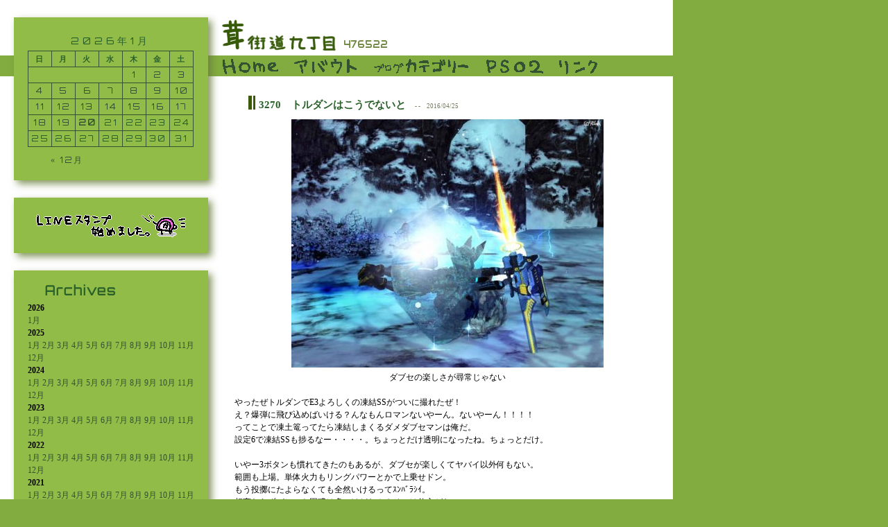

--- FILE ---
content_type: text/html; charset=UTF-8
request_url: http://www.yu-nozi.com/3270.html
body_size: 15307
content:
<!DOCTYPE html>
<html lang="ja">
<head>
<meta name="author" content="祐樹">
<meta name="description" content="ネトゲ（現在PSO2）と、たまに落書き系日課ブログ">
<meta name="keywords" content="茸街道九丁目,ゲッソリ,(ヽ'ω｀),かまぼこくん,PSO2">
<title>茸街道九丁目</title>
<link rel="shortcut icon" href="http://www.yu-nozi.com/wp-content/themes/kaido2015_kai2_2/images/favicon_pu.ico">
<link rel="alternate" type="application/rss+xml" title="RSS フィード" href="https://www.yu-nozi.com/feed">
<link rel="alternate" type="application/rss+xml" title="RSS フィード" href="https://www.yu-nozi.com/feed/atom">
<link href='http://fonts.googleapis.com/css?family=Orbitron' rel='stylesheet' type='text/css'>
<link href="https://fonts.googleapis.com/css2?family=Audiowide&display=swap" rel="stylesheet">
<meta http-equiv="Content-Style-Type" content="text/css" />
<link rel="stylesheet" type="text/css" href="http://www.yu-nozi.com/wp-content/themes/kaido2015_kai2_2/style.css">
<meta name='robots' content='max-image-preview:large' />
<link rel="alternate" type="application/rss+xml" title="茸街道九丁目 &raquo; 3270　トルダンはこうでないと のコメントのフィード" href="https://www.yu-nozi.com/3270.html/feed" />
<link rel="alternate" title="oEmbed (JSON)" type="application/json+oembed" href="https://www.yu-nozi.com/wp-json/oembed/1.0/embed?url=https%3A%2F%2Fwww.yu-nozi.com%2F3270.html" />
<link rel="alternate" title="oEmbed (XML)" type="text/xml+oembed" href="https://www.yu-nozi.com/wp-json/oembed/1.0/embed?url=https%3A%2F%2Fwww.yu-nozi.com%2F3270.html&#038;format=xml" />
<style id='wp-img-auto-sizes-contain-inline-css' type='text/css'>
img:is([sizes=auto i],[sizes^="auto," i]){contain-intrinsic-size:3000px 1500px}
/*# sourceURL=wp-img-auto-sizes-contain-inline-css */
</style>
<style id='wp-emoji-styles-inline-css' type='text/css'>

	img.wp-smiley, img.emoji {
		display: inline !important;
		border: none !important;
		box-shadow: none !important;
		height: 1em !important;
		width: 1em !important;
		margin: 0 0.07em !important;
		vertical-align: -0.1em !important;
		background: none !important;
		padding: 0 !important;
	}
/*# sourceURL=wp-emoji-styles-inline-css */
</style>
<style id='wp-block-library-inline-css' type='text/css'>
:root{--wp-block-synced-color:#7a00df;--wp-block-synced-color--rgb:122,0,223;--wp-bound-block-color:var(--wp-block-synced-color);--wp-editor-canvas-background:#ddd;--wp-admin-theme-color:#007cba;--wp-admin-theme-color--rgb:0,124,186;--wp-admin-theme-color-darker-10:#006ba1;--wp-admin-theme-color-darker-10--rgb:0,107,160.5;--wp-admin-theme-color-darker-20:#005a87;--wp-admin-theme-color-darker-20--rgb:0,90,135;--wp-admin-border-width-focus:2px}@media (min-resolution:192dpi){:root{--wp-admin-border-width-focus:1.5px}}.wp-element-button{cursor:pointer}:root .has-very-light-gray-background-color{background-color:#eee}:root .has-very-dark-gray-background-color{background-color:#313131}:root .has-very-light-gray-color{color:#eee}:root .has-very-dark-gray-color{color:#313131}:root .has-vivid-green-cyan-to-vivid-cyan-blue-gradient-background{background:linear-gradient(135deg,#00d084,#0693e3)}:root .has-purple-crush-gradient-background{background:linear-gradient(135deg,#34e2e4,#4721fb 50%,#ab1dfe)}:root .has-hazy-dawn-gradient-background{background:linear-gradient(135deg,#faaca8,#dad0ec)}:root .has-subdued-olive-gradient-background{background:linear-gradient(135deg,#fafae1,#67a671)}:root .has-atomic-cream-gradient-background{background:linear-gradient(135deg,#fdd79a,#004a59)}:root .has-nightshade-gradient-background{background:linear-gradient(135deg,#330968,#31cdcf)}:root .has-midnight-gradient-background{background:linear-gradient(135deg,#020381,#2874fc)}:root{--wp--preset--font-size--normal:16px;--wp--preset--font-size--huge:42px}.has-regular-font-size{font-size:1em}.has-larger-font-size{font-size:2.625em}.has-normal-font-size{font-size:var(--wp--preset--font-size--normal)}.has-huge-font-size{font-size:var(--wp--preset--font-size--huge)}.has-text-align-center{text-align:center}.has-text-align-left{text-align:left}.has-text-align-right{text-align:right}.has-fit-text{white-space:nowrap!important}#end-resizable-editor-section{display:none}.aligncenter{clear:both}.items-justified-left{justify-content:flex-start}.items-justified-center{justify-content:center}.items-justified-right{justify-content:flex-end}.items-justified-space-between{justify-content:space-between}.screen-reader-text{border:0;clip-path:inset(50%);height:1px;margin:-1px;overflow:hidden;padding:0;position:absolute;width:1px;word-wrap:normal!important}.screen-reader-text:focus{background-color:#ddd;clip-path:none;color:#444;display:block;font-size:1em;height:auto;left:5px;line-height:normal;padding:15px 23px 14px;text-decoration:none;top:5px;width:auto;z-index:100000}html :where(.has-border-color){border-style:solid}html :where([style*=border-top-color]){border-top-style:solid}html :where([style*=border-right-color]){border-right-style:solid}html :where([style*=border-bottom-color]){border-bottom-style:solid}html :where([style*=border-left-color]){border-left-style:solid}html :where([style*=border-width]){border-style:solid}html :where([style*=border-top-width]){border-top-style:solid}html :where([style*=border-right-width]){border-right-style:solid}html :where([style*=border-bottom-width]){border-bottom-style:solid}html :where([style*=border-left-width]){border-left-style:solid}html :where(img[class*=wp-image-]){height:auto;max-width:100%}:where(figure){margin:0 0 1em}html :where(.is-position-sticky){--wp-admin--admin-bar--position-offset:var(--wp-admin--admin-bar--height,0px)}@media screen and (max-width:600px){html :where(.is-position-sticky){--wp-admin--admin-bar--position-offset:0px}}

/*# sourceURL=wp-block-library-inline-css */
</style><style id='global-styles-inline-css' type='text/css'>
:root{--wp--preset--aspect-ratio--square: 1;--wp--preset--aspect-ratio--4-3: 4/3;--wp--preset--aspect-ratio--3-4: 3/4;--wp--preset--aspect-ratio--3-2: 3/2;--wp--preset--aspect-ratio--2-3: 2/3;--wp--preset--aspect-ratio--16-9: 16/9;--wp--preset--aspect-ratio--9-16: 9/16;--wp--preset--color--black: #000000;--wp--preset--color--cyan-bluish-gray: #abb8c3;--wp--preset--color--white: #ffffff;--wp--preset--color--pale-pink: #f78da7;--wp--preset--color--vivid-red: #cf2e2e;--wp--preset--color--luminous-vivid-orange: #ff6900;--wp--preset--color--luminous-vivid-amber: #fcb900;--wp--preset--color--light-green-cyan: #7bdcb5;--wp--preset--color--vivid-green-cyan: #00d084;--wp--preset--color--pale-cyan-blue: #8ed1fc;--wp--preset--color--vivid-cyan-blue: #0693e3;--wp--preset--color--vivid-purple: #9b51e0;--wp--preset--gradient--vivid-cyan-blue-to-vivid-purple: linear-gradient(135deg,rgb(6,147,227) 0%,rgb(155,81,224) 100%);--wp--preset--gradient--light-green-cyan-to-vivid-green-cyan: linear-gradient(135deg,rgb(122,220,180) 0%,rgb(0,208,130) 100%);--wp--preset--gradient--luminous-vivid-amber-to-luminous-vivid-orange: linear-gradient(135deg,rgb(252,185,0) 0%,rgb(255,105,0) 100%);--wp--preset--gradient--luminous-vivid-orange-to-vivid-red: linear-gradient(135deg,rgb(255,105,0) 0%,rgb(207,46,46) 100%);--wp--preset--gradient--very-light-gray-to-cyan-bluish-gray: linear-gradient(135deg,rgb(238,238,238) 0%,rgb(169,184,195) 100%);--wp--preset--gradient--cool-to-warm-spectrum: linear-gradient(135deg,rgb(74,234,220) 0%,rgb(151,120,209) 20%,rgb(207,42,186) 40%,rgb(238,44,130) 60%,rgb(251,105,98) 80%,rgb(254,248,76) 100%);--wp--preset--gradient--blush-light-purple: linear-gradient(135deg,rgb(255,206,236) 0%,rgb(152,150,240) 100%);--wp--preset--gradient--blush-bordeaux: linear-gradient(135deg,rgb(254,205,165) 0%,rgb(254,45,45) 50%,rgb(107,0,62) 100%);--wp--preset--gradient--luminous-dusk: linear-gradient(135deg,rgb(255,203,112) 0%,rgb(199,81,192) 50%,rgb(65,88,208) 100%);--wp--preset--gradient--pale-ocean: linear-gradient(135deg,rgb(255,245,203) 0%,rgb(182,227,212) 50%,rgb(51,167,181) 100%);--wp--preset--gradient--electric-grass: linear-gradient(135deg,rgb(202,248,128) 0%,rgb(113,206,126) 100%);--wp--preset--gradient--midnight: linear-gradient(135deg,rgb(2,3,129) 0%,rgb(40,116,252) 100%);--wp--preset--font-size--small: 13px;--wp--preset--font-size--medium: 20px;--wp--preset--font-size--large: 36px;--wp--preset--font-size--x-large: 42px;--wp--preset--spacing--20: 0.44rem;--wp--preset--spacing--30: 0.67rem;--wp--preset--spacing--40: 1rem;--wp--preset--spacing--50: 1.5rem;--wp--preset--spacing--60: 2.25rem;--wp--preset--spacing--70: 3.38rem;--wp--preset--spacing--80: 5.06rem;--wp--preset--shadow--natural: 6px 6px 9px rgba(0, 0, 0, 0.2);--wp--preset--shadow--deep: 12px 12px 50px rgba(0, 0, 0, 0.4);--wp--preset--shadow--sharp: 6px 6px 0px rgba(0, 0, 0, 0.2);--wp--preset--shadow--outlined: 6px 6px 0px -3px rgb(255, 255, 255), 6px 6px rgb(0, 0, 0);--wp--preset--shadow--crisp: 6px 6px 0px rgb(0, 0, 0);}:where(.is-layout-flex){gap: 0.5em;}:where(.is-layout-grid){gap: 0.5em;}body .is-layout-flex{display: flex;}.is-layout-flex{flex-wrap: wrap;align-items: center;}.is-layout-flex > :is(*, div){margin: 0;}body .is-layout-grid{display: grid;}.is-layout-grid > :is(*, div){margin: 0;}:where(.wp-block-columns.is-layout-flex){gap: 2em;}:where(.wp-block-columns.is-layout-grid){gap: 2em;}:where(.wp-block-post-template.is-layout-flex){gap: 1.25em;}:where(.wp-block-post-template.is-layout-grid){gap: 1.25em;}.has-black-color{color: var(--wp--preset--color--black) !important;}.has-cyan-bluish-gray-color{color: var(--wp--preset--color--cyan-bluish-gray) !important;}.has-white-color{color: var(--wp--preset--color--white) !important;}.has-pale-pink-color{color: var(--wp--preset--color--pale-pink) !important;}.has-vivid-red-color{color: var(--wp--preset--color--vivid-red) !important;}.has-luminous-vivid-orange-color{color: var(--wp--preset--color--luminous-vivid-orange) !important;}.has-luminous-vivid-amber-color{color: var(--wp--preset--color--luminous-vivid-amber) !important;}.has-light-green-cyan-color{color: var(--wp--preset--color--light-green-cyan) !important;}.has-vivid-green-cyan-color{color: var(--wp--preset--color--vivid-green-cyan) !important;}.has-pale-cyan-blue-color{color: var(--wp--preset--color--pale-cyan-blue) !important;}.has-vivid-cyan-blue-color{color: var(--wp--preset--color--vivid-cyan-blue) !important;}.has-vivid-purple-color{color: var(--wp--preset--color--vivid-purple) !important;}.has-black-background-color{background-color: var(--wp--preset--color--black) !important;}.has-cyan-bluish-gray-background-color{background-color: var(--wp--preset--color--cyan-bluish-gray) !important;}.has-white-background-color{background-color: var(--wp--preset--color--white) !important;}.has-pale-pink-background-color{background-color: var(--wp--preset--color--pale-pink) !important;}.has-vivid-red-background-color{background-color: var(--wp--preset--color--vivid-red) !important;}.has-luminous-vivid-orange-background-color{background-color: var(--wp--preset--color--luminous-vivid-orange) !important;}.has-luminous-vivid-amber-background-color{background-color: var(--wp--preset--color--luminous-vivid-amber) !important;}.has-light-green-cyan-background-color{background-color: var(--wp--preset--color--light-green-cyan) !important;}.has-vivid-green-cyan-background-color{background-color: var(--wp--preset--color--vivid-green-cyan) !important;}.has-pale-cyan-blue-background-color{background-color: var(--wp--preset--color--pale-cyan-blue) !important;}.has-vivid-cyan-blue-background-color{background-color: var(--wp--preset--color--vivid-cyan-blue) !important;}.has-vivid-purple-background-color{background-color: var(--wp--preset--color--vivid-purple) !important;}.has-black-border-color{border-color: var(--wp--preset--color--black) !important;}.has-cyan-bluish-gray-border-color{border-color: var(--wp--preset--color--cyan-bluish-gray) !important;}.has-white-border-color{border-color: var(--wp--preset--color--white) !important;}.has-pale-pink-border-color{border-color: var(--wp--preset--color--pale-pink) !important;}.has-vivid-red-border-color{border-color: var(--wp--preset--color--vivid-red) !important;}.has-luminous-vivid-orange-border-color{border-color: var(--wp--preset--color--luminous-vivid-orange) !important;}.has-luminous-vivid-amber-border-color{border-color: var(--wp--preset--color--luminous-vivid-amber) !important;}.has-light-green-cyan-border-color{border-color: var(--wp--preset--color--light-green-cyan) !important;}.has-vivid-green-cyan-border-color{border-color: var(--wp--preset--color--vivid-green-cyan) !important;}.has-pale-cyan-blue-border-color{border-color: var(--wp--preset--color--pale-cyan-blue) !important;}.has-vivid-cyan-blue-border-color{border-color: var(--wp--preset--color--vivid-cyan-blue) !important;}.has-vivid-purple-border-color{border-color: var(--wp--preset--color--vivid-purple) !important;}.has-vivid-cyan-blue-to-vivid-purple-gradient-background{background: var(--wp--preset--gradient--vivid-cyan-blue-to-vivid-purple) !important;}.has-light-green-cyan-to-vivid-green-cyan-gradient-background{background: var(--wp--preset--gradient--light-green-cyan-to-vivid-green-cyan) !important;}.has-luminous-vivid-amber-to-luminous-vivid-orange-gradient-background{background: var(--wp--preset--gradient--luminous-vivid-amber-to-luminous-vivid-orange) !important;}.has-luminous-vivid-orange-to-vivid-red-gradient-background{background: var(--wp--preset--gradient--luminous-vivid-orange-to-vivid-red) !important;}.has-very-light-gray-to-cyan-bluish-gray-gradient-background{background: var(--wp--preset--gradient--very-light-gray-to-cyan-bluish-gray) !important;}.has-cool-to-warm-spectrum-gradient-background{background: var(--wp--preset--gradient--cool-to-warm-spectrum) !important;}.has-blush-light-purple-gradient-background{background: var(--wp--preset--gradient--blush-light-purple) !important;}.has-blush-bordeaux-gradient-background{background: var(--wp--preset--gradient--blush-bordeaux) !important;}.has-luminous-dusk-gradient-background{background: var(--wp--preset--gradient--luminous-dusk) !important;}.has-pale-ocean-gradient-background{background: var(--wp--preset--gradient--pale-ocean) !important;}.has-electric-grass-gradient-background{background: var(--wp--preset--gradient--electric-grass) !important;}.has-midnight-gradient-background{background: var(--wp--preset--gradient--midnight) !important;}.has-small-font-size{font-size: var(--wp--preset--font-size--small) !important;}.has-medium-font-size{font-size: var(--wp--preset--font-size--medium) !important;}.has-large-font-size{font-size: var(--wp--preset--font-size--large) !important;}.has-x-large-font-size{font-size: var(--wp--preset--font-size--x-large) !important;}
/*# sourceURL=global-styles-inline-css */
</style>

<style id='classic-theme-styles-inline-css' type='text/css'>
/*! This file is auto-generated */
.wp-block-button__link{color:#fff;background-color:#32373c;border-radius:9999px;box-shadow:none;text-decoration:none;padding:calc(.667em + 2px) calc(1.333em + 2px);font-size:1.125em}.wp-block-file__button{background:#32373c;color:#fff;text-decoration:none}
/*# sourceURL=/wp-includes/css/classic-themes.min.css */
</style>
<link rel='stylesheet' id='fancybox-css' href='http://www.yu-nozi.com/wp-content/plugins/easy-fancybox/fancybox/2.2.0/jquery.fancybox.min.css?ver=6.9' type='text/css' media='screen' />
<script type="text/javascript" src="http://www.yu-nozi.com/wp-includes/js/jquery/jquery.min.js?ver=3.7.1" id="jquery-core-js"></script>
<script type="text/javascript" src="http://www.yu-nozi.com/wp-includes/js/jquery/jquery-migrate.min.js?ver=3.4.1" id="jquery-migrate-js"></script>
<link rel="https://api.w.org/" href="https://www.yu-nozi.com/wp-json/" /><link rel="alternate" title="JSON" type="application/json" href="https://www.yu-nozi.com/wp-json/wp/v2/posts/16629" /><link rel="EditURI" type="application/rsd+xml" title="RSD" href="https://www.yu-nozi.com/xmlrpc.php?rsd" />
<meta name="generator" content="WordPress 6.9" />
<link rel="canonical" href="https://www.yu-nozi.com/3270.html" />
<link rel='shortlink' href='https://www.yu-nozi.com/?p=16629' />

<link rel="stylesheet" href="http://www.yu-nozi.com/wp-content/plugins/count-per-day/counter.css" type="text/css" />
<meta property="og:title" content="3270　トルダンはこうでないと" />
<meta property="og:description" content="ダブセの楽しさが尋常じゃない やったぜトルダンでE3よろしくの凍結SSがついに撮れたぜ！ え？爆弾に飛び込めばいける？んなもんロマンないやーん。ないやーん！！！！ ってことで凍土篭ってたら凍結しまくる" />
<meta property="og:type" content="article" />
<meta property="og:url" content="https://www.yu-nozi.com/3270.html" />
<meta property="og:image" content="http://www.yu-nozi.com/og.jpg" />
<meta property="og:site_name" content="茸街道九丁目" />
<meta name="twitter:card" content="summary_large_image" />
<meta name="twitter:site" content="@miJinko20" />
<meta property="og:locale" content="ja_JP" />
<style id="fancybox-inline-css" type="text/css"></style></head>
<body>
<!-- ヘッダー開始 -->
<div id="container">
<div id="sitetop">
<!-- カレンダー -->
<div id="calendar">
<div id="c_center">
<table id="wp-calendar" class="wp-calendar-table">
	<caption>2026年1月</caption>
	<thead>
	<tr>
		<th scope="col" aria-label="日曜日">日</th>
		<th scope="col" aria-label="月曜日">月</th>
		<th scope="col" aria-label="火曜日">火</th>
		<th scope="col" aria-label="水曜日">水</th>
		<th scope="col" aria-label="木曜日">木</th>
		<th scope="col" aria-label="金曜日">金</th>
		<th scope="col" aria-label="土曜日">土</th>
	</tr>
	</thead>
	<tbody>
	<tr>
		<td colspan="4" class="pad">&nbsp;</td><td><a href="https://www.yu-nozi.com/2026/01/01" aria-label="2026年1月1日 に投稿を公開">1</a></td><td><a href="https://www.yu-nozi.com/2026/01/02" aria-label="2026年1月2日 に投稿を公開">2</a></td><td><a href="https://www.yu-nozi.com/2026/01/03" aria-label="2026年1月3日 に投稿を公開">3</a></td>
	</tr>
	<tr>
		<td><a href="https://www.yu-nozi.com/2026/01/04" aria-label="2026年1月4日 に投稿を公開">4</a></td><td><a href="https://www.yu-nozi.com/2026/01/05" aria-label="2026年1月5日 に投稿を公開">5</a></td><td><a href="https://www.yu-nozi.com/2026/01/06" aria-label="2026年1月6日 に投稿を公開">6</a></td><td><a href="https://www.yu-nozi.com/2026/01/07" aria-label="2026年1月7日 に投稿を公開">7</a></td><td><a href="https://www.yu-nozi.com/2026/01/08" aria-label="2026年1月8日 に投稿を公開">8</a></td><td><a href="https://www.yu-nozi.com/2026/01/09" aria-label="2026年1月9日 に投稿を公開">9</a></td><td><a href="https://www.yu-nozi.com/2026/01/10" aria-label="2026年1月10日 に投稿を公開">10</a></td>
	</tr>
	<tr>
		<td><a href="https://www.yu-nozi.com/2026/01/11" aria-label="2026年1月11日 に投稿を公開">11</a></td><td><a href="https://www.yu-nozi.com/2026/01/12" aria-label="2026年1月12日 に投稿を公開">12</a></td><td><a href="https://www.yu-nozi.com/2026/01/13" aria-label="2026年1月13日 に投稿を公開">13</a></td><td><a href="https://www.yu-nozi.com/2026/01/14" aria-label="2026年1月14日 に投稿を公開">14</a></td><td><a href="https://www.yu-nozi.com/2026/01/15" aria-label="2026年1月15日 に投稿を公開">15</a></td><td><a href="https://www.yu-nozi.com/2026/01/16" aria-label="2026年1月16日 に投稿を公開">16</a></td><td><a href="https://www.yu-nozi.com/2026/01/17" aria-label="2026年1月17日 に投稿を公開">17</a></td>
	</tr>
	<tr>
		<td><a href="https://www.yu-nozi.com/2026/01/18" aria-label="2026年1月18日 に投稿を公開">18</a></td><td><a href="https://www.yu-nozi.com/2026/01/19" aria-label="2026年1月19日 に投稿を公開">19</a></td><td id="today"><a href="https://www.yu-nozi.com/2026/01/20" aria-label="2026年1月20日 に投稿を公開">20</a></td><td>21</td><td>22</td><td>23</td><td>24</td>
	</tr>
	<tr>
		<td>25</td><td>26</td><td>27</td><td>28</td><td>29</td><td>30</td><td>31</td>
	</tr>
	</tbody>
	</table><nav aria-label="前と次の月" class="wp-calendar-nav">
		<span class="wp-calendar-nav-prev"><a href="https://www.yu-nozi.com/2025/12">&laquo; 12月</a></span>
		<span class="pad">&nbsp;</span>
		<span class="wp-calendar-nav-next">&nbsp;</span>
	</nav></div>
</div>
<!-- カレンダー終わり -->
<div id="header">
<div id="title">
<div id="logo"><a href="https://www.yu-nozi.com"><img src="http://www.yu-nozi.com/wp-content/themes/kaido2015_kai2_2/images/logo.png" alt="字：祐樹" title="字：祐樹"></a></div>
<!-- カウンター -->
<div id="counter">
<span class="counttxt" title="Today : 69&#10;Yesterday : 61">476522</span>
</div>
<!-- カウンター終わり -->
</div>
</div>
<div id="navi">
<div id="up"><img src="http://www.yu-nozi.com/wp-content/themes/kaido2015_kai2_2/images/up.gif"></div>
<div id="down"><img src="http://www.yu-nozi.com/wp-content/themes/kaido2015_kai2_2/images/down.gif"></div>
<div id="dropdown">
<ul id="menu">
<li><a href="https://www.yu-nozi.com"><img src="http://www.yu-nozi.com/wp-content/themes/kaido2015_kai2_2/images/home.gif"></a></li>
<li><a href="https://www.yu-nozi.com/about"><img src="http://www.yu-nozi.com/wp-content/themes/kaido2015_kai2_2/images/about.gif"></a></li>
<li><a href="#"><img src="http://www.yu-nozi.com/wp-content/themes/kaido2015_kai2_2/images/blogcategory.gif"></a>
<ul>
	<li class="cat-item cat-item-2"><a href="https://www.yu-nozi.com/category/%e3%81%94%e3%81%a1%e3%82%83%e3%81%be%e3%81%9c">ごちゃまぜ</a>
</li>
	<li class="cat-item cat-item-3"><a href="https://www.yu-nozi.com/category/pso2">PSO2</a>
</li>
	<li class="cat-item cat-item-4"><a href="https://www.yu-nozi.com/category/%e3%82%b2%e3%83%bc%e3%83%a0">ゲーム</a>
</li>
	<li class="cat-item cat-item-5"><a href="https://www.yu-nozi.com/category/%e8%90%bd%e6%9b%b8%e3%81%8d">落書き</a>
</li>
</ul>
</li>
<li><a href="https://www.yu-nozi.com/pso2"><img src="http://www.yu-nozi.com/wp-content/themes/kaido2015_kai2_2/images/pso2.gif"></a>
<ul> 
<li><a href="#">まいきゃらくたーず</a></li>
<li><a href="https://www.yu-nozi.com/symbolart">シンボルアート</a></li>
<li><a href="#">どうでもいいメモ</a></li>
<li><a href="#">キャスト男性作ろうぜ！</a></li>
</ul>
</li>
<li><a href="https://www.yu-nozi.com/link"><img src="http://www.yu-nozi.com/wp-content/themes/kaido2015_kai2_2/images/link.gif"></a></li>
</ul>
</div>
</div>
<!-- ヘッダー終わり -->
<!-- サイドバー -->
<div id="main">
<div id="sidebar_wrapper">
<div id="sidebar"><a href="https://store.line.me/stickershop/author/43272/ja"><img src="http://www.yu-nozi.com/wp-content/themes/kaido2015_kai2_2/images/linestamp.png" alt="冷やし中華始めましたのノリ" title="冷やし中華始めましたのノリ"></a></div>

<div id="sidebar_widget">
<li><h3>Archives</h3><ul><li><strong>2026 </strong><br />
<a href='https://www.yu-nozi.com/2026/01' title='1月 2026'>1月</a>
</li>

<li><strong>2025 </strong><br />
<a href='https://www.yu-nozi.com/2025/01' title='1月 2025'>1月</a>
<a href='https://www.yu-nozi.com/2025/02' title='2月 2025'>2月</a>
<a href='https://www.yu-nozi.com/2025/03' title='3月 2025'>3月</a>
<a href='https://www.yu-nozi.com/2025/04' title='4月 2025'>4月</a>
<a href='https://www.yu-nozi.com/2025/05' title='5月 2025'>5月</a>
<a href='https://www.yu-nozi.com/2025/06' title='6月 2025'>6月</a>
<a href='https://www.yu-nozi.com/2025/07' title='7月 2025'>7月</a>
<a href='https://www.yu-nozi.com/2025/08' title='8月 2025'>8月</a>
<a href='https://www.yu-nozi.com/2025/09' title='9月 2025'>9月</a>
<a href='https://www.yu-nozi.com/2025/10' title='10月 2025'>10月</a>
<a href='https://www.yu-nozi.com/2025/11' title='11月 2025'>11月</a>
<a href='https://www.yu-nozi.com/2025/12' title='12月 2025'>12月</a>
</li>

<li><strong>2024 </strong><br />
<a href='https://www.yu-nozi.com/2024/01' title='1月 2024'>1月</a>
<a href='https://www.yu-nozi.com/2024/02' title='2月 2024'>2月</a>
<a href='https://www.yu-nozi.com/2024/03' title='3月 2024'>3月</a>
<a href='https://www.yu-nozi.com/2024/04' title='4月 2024'>4月</a>
<a href='https://www.yu-nozi.com/2024/05' title='5月 2024'>5月</a>
<a href='https://www.yu-nozi.com/2024/06' title='6月 2024'>6月</a>
<a href='https://www.yu-nozi.com/2024/07' title='7月 2024'>7月</a>
<a href='https://www.yu-nozi.com/2024/08' title='8月 2024'>8月</a>
<a href='https://www.yu-nozi.com/2024/09' title='9月 2024'>9月</a>
<a href='https://www.yu-nozi.com/2024/10' title='10月 2024'>10月</a>
<a href='https://www.yu-nozi.com/2024/11' title='11月 2024'>11月</a>
<a href='https://www.yu-nozi.com/2024/12' title='12月 2024'>12月</a>
</li>

<li><strong>2023 </strong><br />
<a href='https://www.yu-nozi.com/2023/01' title='1月 2023'>1月</a>
<a href='https://www.yu-nozi.com/2023/02' title='2月 2023'>2月</a>
<a href='https://www.yu-nozi.com/2023/03' title='3月 2023'>3月</a>
<a href='https://www.yu-nozi.com/2023/04' title='4月 2023'>4月</a>
<a href='https://www.yu-nozi.com/2023/05' title='5月 2023'>5月</a>
<a href='https://www.yu-nozi.com/2023/06' title='6月 2023'>6月</a>
<a href='https://www.yu-nozi.com/2023/07' title='7月 2023'>7月</a>
<a href='https://www.yu-nozi.com/2023/08' title='8月 2023'>8月</a>
<a href='https://www.yu-nozi.com/2023/09' title='9月 2023'>9月</a>
<a href='https://www.yu-nozi.com/2023/10' title='10月 2023'>10月</a>
<a href='https://www.yu-nozi.com/2023/11' title='11月 2023'>11月</a>
<a href='https://www.yu-nozi.com/2023/12' title='12月 2023'>12月</a>
</li>

<li><strong>2022 </strong><br />
<a href='https://www.yu-nozi.com/2022/01' title='1月 2022'>1月</a>
<a href='https://www.yu-nozi.com/2022/02' title='2月 2022'>2月</a>
<a href='https://www.yu-nozi.com/2022/03' title='3月 2022'>3月</a>
<a href='https://www.yu-nozi.com/2022/04' title='4月 2022'>4月</a>
<a href='https://www.yu-nozi.com/2022/05' title='5月 2022'>5月</a>
<a href='https://www.yu-nozi.com/2022/06' title='6月 2022'>6月</a>
<a href='https://www.yu-nozi.com/2022/07' title='7月 2022'>7月</a>
<a href='https://www.yu-nozi.com/2022/08' title='8月 2022'>8月</a>
<a href='https://www.yu-nozi.com/2022/09' title='9月 2022'>9月</a>
<a href='https://www.yu-nozi.com/2022/10' title='10月 2022'>10月</a>
<a href='https://www.yu-nozi.com/2022/11' title='11月 2022'>11月</a>
<a href='https://www.yu-nozi.com/2022/12' title='12月 2022'>12月</a>
</li>

<li><strong>2021 </strong><br />
<a href='https://www.yu-nozi.com/2021/01' title='1月 2021'>1月</a>
<a href='https://www.yu-nozi.com/2021/02' title='2月 2021'>2月</a>
<a href='https://www.yu-nozi.com/2021/03' title='3月 2021'>3月</a>
<a href='https://www.yu-nozi.com/2021/04' title='4月 2021'>4月</a>
<a href='https://www.yu-nozi.com/2021/05' title='5月 2021'>5月</a>
<a href='https://www.yu-nozi.com/2021/06' title='6月 2021'>6月</a>
<a href='https://www.yu-nozi.com/2021/07' title='7月 2021'>7月</a>
<a href='https://www.yu-nozi.com/2021/08' title='8月 2021'>8月</a>
<a href='https://www.yu-nozi.com/2021/09' title='9月 2021'>9月</a>
<a href='https://www.yu-nozi.com/2021/10' title='10月 2021'>10月</a>
<a href='https://www.yu-nozi.com/2021/11' title='11月 2021'>11月</a>
<a href='https://www.yu-nozi.com/2021/12' title='12月 2021'>12月</a>
</li>

<li><strong>2020 </strong><br />
<a href='https://www.yu-nozi.com/2020/01' title='1月 2020'>1月</a>
<a href='https://www.yu-nozi.com/2020/02' title='2月 2020'>2月</a>
<a href='https://www.yu-nozi.com/2020/03' title='3月 2020'>3月</a>
<a href='https://www.yu-nozi.com/2020/04' title='4月 2020'>4月</a>
<a href='https://www.yu-nozi.com/2020/05' title='5月 2020'>5月</a>
<a href='https://www.yu-nozi.com/2020/06' title='6月 2020'>6月</a>
<a href='https://www.yu-nozi.com/2020/07' title='7月 2020'>7月</a>
<a href='https://www.yu-nozi.com/2020/08' title='8月 2020'>8月</a>
<a href='https://www.yu-nozi.com/2020/09' title='9月 2020'>9月</a>
<a href='https://www.yu-nozi.com/2020/10' title='10月 2020'>10月</a>
<a href='https://www.yu-nozi.com/2020/11' title='11月 2020'>11月</a>
<a href='https://www.yu-nozi.com/2020/12' title='12月 2020'>12月</a>
</li>

<li><strong>2019 </strong><br />
<a href='https://www.yu-nozi.com/2019/01' title='1月 2019'>1月</a>
<a href='https://www.yu-nozi.com/2019/02' title='2月 2019'>2月</a>
<a href='https://www.yu-nozi.com/2019/03' title='3月 2019'>3月</a>
<a href='https://www.yu-nozi.com/2019/04' title='4月 2019'>4月</a>
<a href='https://www.yu-nozi.com/2019/05' title='5月 2019'>5月</a>
<a href='https://www.yu-nozi.com/2019/06' title='6月 2019'>6月</a>
<a href='https://www.yu-nozi.com/2019/07' title='7月 2019'>7月</a>
<a href='https://www.yu-nozi.com/2019/08' title='8月 2019'>8月</a>
<a href='https://www.yu-nozi.com/2019/09' title='9月 2019'>9月</a>
<a href='https://www.yu-nozi.com/2019/10' title='10月 2019'>10月</a>
<a href='https://www.yu-nozi.com/2019/11' title='11月 2019'>11月</a>
<a href='https://www.yu-nozi.com/2019/12' title='12月 2019'>12月</a>
</li>

<li><strong>2018 </strong><br />
<a href='https://www.yu-nozi.com/2018/01' title='1月 2018'>1月</a>
<a href='https://www.yu-nozi.com/2018/02' title='2月 2018'>2月</a>
<a href='https://www.yu-nozi.com/2018/03' title='3月 2018'>3月</a>
<a href='https://www.yu-nozi.com/2018/04' title='4月 2018'>4月</a>
<a href='https://www.yu-nozi.com/2018/05' title='5月 2018'>5月</a>
<a href='https://www.yu-nozi.com/2018/06' title='6月 2018'>6月</a>
<a href='https://www.yu-nozi.com/2018/07' title='7月 2018'>7月</a>
<a href='https://www.yu-nozi.com/2018/08' title='8月 2018'>8月</a>
<a href='https://www.yu-nozi.com/2018/09' title='9月 2018'>9月</a>
<a href='https://www.yu-nozi.com/2018/10' title='10月 2018'>10月</a>
<a href='https://www.yu-nozi.com/2018/11' title='11月 2018'>11月</a>
<a href='https://www.yu-nozi.com/2018/12' title='12月 2018'>12月</a>
</li>

<li><strong>2017 </strong><br />
<a href='https://www.yu-nozi.com/2017/01' title='1月 2017'>1月</a>
<a href='https://www.yu-nozi.com/2017/02' title='2月 2017'>2月</a>
<a href='https://www.yu-nozi.com/2017/03' title='3月 2017'>3月</a>
<a href='https://www.yu-nozi.com/2017/04' title='4月 2017'>4月</a>
<a href='https://www.yu-nozi.com/2017/05' title='5月 2017'>5月</a>
<a href='https://www.yu-nozi.com/2017/06' title='6月 2017'>6月</a>
<a href='https://www.yu-nozi.com/2017/07' title='7月 2017'>7月</a>
<a href='https://www.yu-nozi.com/2017/08' title='8月 2017'>8月</a>
<a href='https://www.yu-nozi.com/2017/09' title='9月 2017'>9月</a>
<a href='https://www.yu-nozi.com/2017/10' title='10月 2017'>10月</a>
<a href='https://www.yu-nozi.com/2017/11' title='11月 2017'>11月</a>
<a href='https://www.yu-nozi.com/2017/12' title='12月 2017'>12月</a>
</li>

<li><strong>2016 </strong><br />
<a href='https://www.yu-nozi.com/2016/01' title='1月 2016'>1月</a>
<a href='https://www.yu-nozi.com/2016/02' title='2月 2016'>2月</a>
<a href='https://www.yu-nozi.com/2016/03' title='3月 2016'>3月</a>
<a href='https://www.yu-nozi.com/2016/04' title='4月 2016'>4月</a>
<a href='https://www.yu-nozi.com/2016/05' title='5月 2016'>5月</a>
<a href='https://www.yu-nozi.com/2016/06' title='6月 2016'>6月</a>
<a href='https://www.yu-nozi.com/2016/07' title='7月 2016'>7月</a>
<a href='https://www.yu-nozi.com/2016/08' title='8月 2016'>8月</a>
<a href='https://www.yu-nozi.com/2016/09' title='9月 2016'>9月</a>
<a href='https://www.yu-nozi.com/2016/10' title='10月 2016'>10月</a>
<a href='https://www.yu-nozi.com/2016/11' title='11月 2016'>11月</a>
<a href='https://www.yu-nozi.com/2016/12' title='12月 2016'>12月</a>
</li>

<li><strong>2015 </strong><br />
<a href='https://www.yu-nozi.com/2015/01' title='1月 2015'>1月</a>
<a href='https://www.yu-nozi.com/2015/02' title='2月 2015'>2月</a>
<a href='https://www.yu-nozi.com/2015/03' title='3月 2015'>3月</a>
<a href='https://www.yu-nozi.com/2015/04' title='4月 2015'>4月</a>
<a href='https://www.yu-nozi.com/2015/05' title='5月 2015'>5月</a>
<a href='https://www.yu-nozi.com/2015/06' title='6月 2015'>6月</a>
<a href='https://www.yu-nozi.com/2015/07' title='7月 2015'>7月</a>
<a href='https://www.yu-nozi.com/2015/08' title='8月 2015'>8月</a>
<a href='https://www.yu-nozi.com/2015/09' title='9月 2015'>9月</a>
<a href='https://www.yu-nozi.com/2015/10' title='10月 2015'>10月</a>
<a href='https://www.yu-nozi.com/2015/11' title='11月 2015'>11月</a>
<a href='https://www.yu-nozi.com/2015/12' title='12月 2015'>12月</a>
</li>

<li><strong>2014 </strong><br />
<a href='https://www.yu-nozi.com/2014/01' title='1月 2014'>1月</a>
<a href='https://www.yu-nozi.com/2014/02' title='2月 2014'>2月</a>
<a href='https://www.yu-nozi.com/2014/03' title='3月 2014'>3月</a>
<a href='https://www.yu-nozi.com/2014/04' title='4月 2014'>4月</a>
<a href='https://www.yu-nozi.com/2014/05' title='5月 2014'>5月</a>
<a href='https://www.yu-nozi.com/2014/06' title='6月 2014'>6月</a>
<a href='https://www.yu-nozi.com/2014/07' title='7月 2014'>7月</a>
<a href='https://www.yu-nozi.com/2014/08' title='8月 2014'>8月</a>
<a href='https://www.yu-nozi.com/2014/09' title='9月 2014'>9月</a>
<a href='https://www.yu-nozi.com/2014/10' title='10月 2014'>10月</a>
<a href='https://www.yu-nozi.com/2014/11' title='11月 2014'>11月</a>
<a href='https://www.yu-nozi.com/2014/12' title='12月 2014'>12月</a>
</li>

<li><strong>2013 </strong><br />
<a href='https://www.yu-nozi.com/2013/02' title='2月 2013'>2月</a>
<a href='https://www.yu-nozi.com/2013/03' title='3月 2013'>3月</a>
<a href='https://www.yu-nozi.com/2013/04' title='4月 2013'>4月</a>
<a href='https://www.yu-nozi.com/2013/05' title='5月 2013'>5月</a>
<a href='https://www.yu-nozi.com/2013/06' title='6月 2013'>6月</a>
<a href='https://www.yu-nozi.com/2013/07' title='7月 2013'>7月</a>
<a href='https://www.yu-nozi.com/2013/08' title='8月 2013'>8月</a>
<a href='https://www.yu-nozi.com/2013/09' title='9月 2013'>9月</a>
<a href='https://www.yu-nozi.com/2013/10' title='10月 2013'>10月</a>
<a href='https://www.yu-nozi.com/2013/11' title='11月 2013'>11月</a>
<a href='https://www.yu-nozi.com/2013/12' title='12月 2013'>12月</a>
</li>

</ul></li></div>


<!-- フローティング部分 -->
<div id="floating">
<div id="sidebar" class="twi_widget">
<a class="twitter-timeline" href="https://twitter.com/miJinko20" data-widget-id="605679701667934208" data-chrome="noheader nofooter transparent noborders" width="240"  height="320">@miJinko20さんのツイート</a>
<script>!function(d,s,id){var js,fjs=d.getElementsByTagName(s)[0],p=/^http:/.test(d.location)?'http':'https';if(!d.getElementById(id)){js=d.createElement(s);js.id=id;js.src=p+"://platform.twitter.com/widgets.js";fjs.parentNode.insertBefore(js,fjs);}}(document,"script","twitter-wjs");</script>
</div>
<div id="sidebar" class="searchbar">
<form method="get" id="searchform" action="https://www.yu-nozi.com/">
<input type="search" id="search" name="s" class="text">
<input type="image" value="Search" class="btn" src="http://www.yu-nozi.com/wp-content/themes/kaido2015_kai2_2/images/search.gif">
</form>
</div>
<div id="sidebar">
<h3>TAGS</h3>
<a href="https://www.yu-nozi.com/tag/%e3%82%b5%e3%82%a4%e3%83%88%e5%91%a8%e3%82%8a" class="tag-cloud-link tag-link-31 tag-link-position-1" style="font-size: 11.845659163987px;" aria-label="サイト周り (46個の項目)">サイト周り</a>
<a href="https://www.yu-nozi.com/tag/%e3%82%b1%e3%82%b9%e3%83%9f" class="tag-cloud-link tag-link-29 tag-link-position-2" style="font-size: 14.109324758842px;" aria-label="ケスミ (201個の項目)">ケスミ</a>
<a href="https://www.yu-nozi.com/tag/%e3%83%97%e3%81%a8%e6%84%89%e5%bf%ab%e3%81%aa%ef%bc%88ry" class="tag-cloud-link tag-link-42 tag-link-position-3" style="font-size: 11.067524115756px;" aria-label="プと愉快な（ry (27個の項目)">プと愉快な（ry</a>
<a href="https://www.yu-nozi.com/tag/%e3%81%be%e3%82%8b%e3%81%90%e3%82%8b" class="tag-cloud-link tag-link-47 tag-link-position-4" style="font-size: 10.112540192926px;" aria-label="まるぐる (14個の項目)">まるぐる</a>
<a href="https://www.yu-nozi.com/tag/%e9%9b%91%e8%a8%98" class="tag-cloud-link tag-link-60 tag-link-position-5" style="font-size: 18px;" aria-label="雑記 (2,548個の項目)">雑記</a>
<a href="https://www.yu-nozi.com/tag/%e3%82%af%e3%83%ad%e3%83%b3" class="tag-cloud-link tag-link-28 tag-link-position-6" style="font-size: 10.536977491961px;" aria-label="クロン (19個の項目)">クロン</a>
<a href="https://www.yu-nozi.com/tag/%e3%83%9d%e3%82%b1%e3%83%a2%e3%83%b3" class="tag-cloud-link tag-link-46 tag-link-position-7" style="font-size: 14.35691318328px;" aria-label="ポケモン (237個の項目)">ポケモン</a>
<a href="https://www.yu-nozi.com/tag/%e9%85%8d%e4%bf%a1%e3%83%ad%e3%82%b0" class="tag-cloud-link tag-link-58 tag-link-position-8" style="font-size: 8.6977491961415px;" aria-label="配信ログ (5個の項目)">配信ログ</a>
<a href="https://www.yu-nozi.com/tag/%e9%8d%8b2" class="tag-cloud-link tag-link-59 tag-link-position-9" style="font-size: 8.0610932475884px;" aria-label="鍋2 (3個の項目)">鍋2</a>
<a href="https://www.yu-nozi.com/tag/%e8%89%b2%e3%80%85" class="tag-cloud-link tag-link-57 tag-link-position-10" style="font-size: 12.765273311897px;" aria-label="色々 (85個の項目)">色々</a>
<a href="https://www.yu-nozi.com/tag/%e3%83%8d%e3%82%bf" class="tag-cloud-link tag-link-41 tag-link-position-11" style="font-size: 7px;" aria-label="ネタ (1個の項目)">ネタ</a>
<a href="https://www.yu-nozi.com/tag/fgo" class="tag-cloud-link tag-link-8 tag-link-position-12" style="font-size: 10.289389067524px;" aria-label="FGO (16個の項目)">FGO</a>
<a href="https://www.yu-nozi.com/tag/%e3%83%a1%e3%83%a2" class="tag-cloud-link tag-link-48 tag-link-position-13" style="font-size: 11.067524115756px;" aria-label="メモ (27個の項目)">メモ</a>
<a href="https://www.yu-nozi.com/tag/pspo2i" class="tag-cloud-link tag-link-12 tag-link-position-14" style="font-size: 8.0610932475884px;" aria-label="PSPo2i (3個の項目)">PSPo2i</a>
<a href="https://www.yu-nozi.com/tag/%e3%82%b5%e3%83%aa%e3%83%bc%e3%83%8a" class="tag-cloud-link tag-link-32 tag-link-position-15" style="font-size: 12.765273311897px;" aria-label="サリーナ (84個の項目)">サリーナ</a>
<a href="https://www.yu-nozi.com/tag/%e5%8b%95%e7%94%bb" class="tag-cloud-link tag-link-50 tag-link-position-16" style="font-size: 12.765273311897px;" aria-label="動画 (85個の項目)">動画</a>
<a href="https://www.yu-nozi.com/tag/%e3%82%a4%e3%83%8a%e3%82%ba%e3%83%8a" class="tag-cloud-link tag-link-21 tag-link-position-17" style="font-size: 13.118971061093px;" aria-label="イナズナ (106個の項目)">イナズナ</a>
<a href="https://www.yu-nozi.com/tag/%e3%82%b2%e3%83%83%e3%82%bd%e3%83%aa" class="tag-cloud-link tag-link-6 tag-link-position-18" style="font-size: 16.691318327974px;" aria-label="(ヽ&#039;ω｀) (1,093個の項目)">(ヽ&#039;ω｀)</a>
<a href="https://www.yu-nozi.com/tag/%e3%82%a2%e3%83%99%e5%ad%90" class="tag-cloud-link tag-link-17 tag-link-position-19" style="font-size: 10.183279742765px;" aria-label="アベ子 (15個の項目)">アベ子</a>
<a href="https://www.yu-nozi.com/tag/%e3%81%8b%e3%81%be%e3%81%bc%e3%81%93" class="tag-cloud-link tag-link-27 tag-link-position-20" style="font-size: 13.932475884244px;" aria-label="かまぼこ (180個の項目)">かまぼこ</a>
<a href="https://www.yu-nozi.com/tag/%e3%82%b9%e3%83%86%e3%83%b3%e3%83%88" class="tag-cloud-link tag-link-37 tag-link-position-21" style="font-size: 10.607717041801px;" aria-label="ステント (20個の項目)">ステント</a>
<a href="https://www.yu-nozi.com/tag/%e5%a6%84%e8%a8%80" class="tag-cloud-link tag-link-52 tag-link-position-22" style="font-size: 8.9453376205788px;" aria-label="妄言 (6個の項目)">妄言</a>
<a href="https://www.yu-nozi.com/tag/%e6%89%8b%e8%8a%b8" class="tag-cloud-link tag-link-55 tag-link-position-23" style="font-size: 15.771704180064px;" aria-label="手芸 (604個の項目)">手芸</a>
<a href="https://www.yu-nozi.com/tag/%e7%8a%ac%e3%81%8a%e3%81%a3%e3%81%95%e3%82%93" class="tag-cloud-link tag-link-56 tag-link-position-24" style="font-size: 14.816720257235px;" aria-label="犬おっさん (323個の項目)">犬おっさん</a>
<a href="https://www.yu-nozi.com/tag/%e3%82%ab%e3%83%96%e3%83%88%e3%82%a8%e3%83%93" class="tag-cloud-link tag-link-26 tag-link-position-25" style="font-size: 11.987138263666px;" aria-label="カブトエビ (50個の項目)">カブトエビ</a>
<a href="https://www.yu-nozi.com/tag/%e5%bf%98%e5%8d%b4%e9%8c%b2" class="tag-cloud-link tag-link-54 tag-link-position-26" style="font-size: 8.6977491961415px;" aria-label="忘却録 (5個の項目)">忘却録</a>
<a href="https://www.yu-nozi.com/tag/gif" class="tag-cloud-link tag-link-9 tag-link-position-27" style="font-size: 10.536977491961px;" aria-label="GIF (19個の項目)">GIF</a>
<a href="https://www.yu-nozi.com/tag/%e3%83%97%e3%83%a9%e3%83%a2" class="tag-cloud-link tag-link-62 tag-link-position-28" style="font-size: 11.704180064309px;" aria-label="プラモ (42個の項目)">プラモ</a>
<a href="https://www.yu-nozi.com/tag/%e3%83%8b%e3%82%b0%e3%83%ab%e3%83%a0" class="tag-cloud-link tag-link-40 tag-link-position-29" style="font-size: 9.2990353697749px;" aria-label="ニグルム (8個の項目)">ニグルム</a>
<a href="https://www.yu-nozi.com/tag/%e3%81%af%e3%81%93" class="tag-cloud-link tag-link-7 tag-link-position-30" style="font-size: 15.135048231511px;" aria-label="[ﾟдﾟ] (396個の項目)">[ﾟдﾟ]</a>
<a href="https://www.yu-nozi.com/tag/stg" class="tag-cloud-link tag-link-13 tag-link-position-31" style="font-size: 7.6366559485531px;" aria-label="STG (2個の項目)">STG</a>
<a href="https://www.yu-nozi.com/tag/line%e3%82%b9%e3%82%bf%e3%83%b3%e3%83%97" class="tag-cloud-link tag-link-10 tag-link-position-32" style="font-size: 8.0610932475884px;" aria-label="LINEスタンプ (3個の項目)">LINEスタンプ</a>
<a href="https://www.yu-nozi.com/tag/%e3%81%bc%e3%81%86" class="tag-cloud-link tag-link-44 tag-link-position-33" style="font-size: 12.906752411576px;" aria-label="ぼう (92個の項目)">ぼう</a>
<a href="https://www.yu-nozi.com/tag/%e3%81%86%e3%81%a1%e3%81%ae%e3%81%93%e3%81%8b%e3%82%8f%e3%81%84%e3%81%84" class="tag-cloud-link tag-link-22 tag-link-position-34" style="font-size: 7.6366559485531px;" aria-label="うちのこかわいい (2個の項目)">うちのこかわいい</a>
<a href="https://www.yu-nozi.com/tag/%e3%83%97%e3%83%ac%e3%82%a4%e9%9b%91%e8%a8%98" class="tag-cloud-link tag-link-43 tag-link-position-35" style="font-size: 17.858520900322px;" aria-label="プレイ雑記 (2,341個の項目)">プレイ雑記</a>
<a href="https://www.yu-nozi.com/tag/%e3%81%a6%e3%81%8c%e3%81%8d%e3%81%a9%e3%82%8d%e3%82%8f" class="tag-cloud-link tag-link-39 tag-link-position-36" style="font-size: 10.819935691318px;" aria-label="てがきどろわ (23個の項目)">てがきどろわ</a>
<a href="https://www.yu-nozi.com/tag/%e3%82%bb%e3%83%9f%e3%83%ab" class="tag-cloud-link tag-link-38 tag-link-position-37" style="font-size: 13.225080385852px;" aria-label="セミル (113個の項目)">セミル</a>
<a href="https://www.yu-nozi.com/tag/%e3%82%a2%e3%82%ae%e3%82%b9" class="tag-cloud-link tag-link-16 tag-link-position-38" style="font-size: 15.807073954984px;" aria-label="アギス (619個の項目)">アギス</a>
<a href="https://www.yu-nozi.com/tag/%e3%82%a4%e3%83%89%e3%83%a9" class="tag-cloud-link tag-link-20 tag-link-position-39" style="font-size: 9.2990353697749px;" aria-label="イドラ (8個の項目)">イドラ</a>
<a href="https://www.yu-nozi.com/tag/%e3%82%b7%e3%83%b3%e3%83%9c%e3%83%ab%e3%82%a2%e3%83%bc%e3%83%88" class="tag-cloud-link tag-link-36 tag-link-position-40" style="font-size: 9.7588424437299px;" aria-label="シンボルアート (11個の項目)">シンボルアート</a>
<a href="https://www.yu-nozi.com/tag/%e3%81%84%e3%81%8d%e3%82%82%e3%81%ae" class="tag-cloud-link tag-link-19 tag-link-position-41" style="font-size: 11.067524115756px;" aria-label="いきもの (27個の項目)">いきもの</a>
<a href="https://www.yu-nozi.com/tag/mf" class="tag-cloud-link tag-link-11 tag-link-position-42" style="font-size: 10.289389067524px;" aria-label="MF (16個の項目)">MF</a>
<a href="https://www.yu-nozi.com/tag/%e5%ae%b9%e8%b5%a6%e7%84%a1%e3%81%84%e3%81%af%e3%82%93%e3%81%ba%e3%82%93%e5%8c%96" class="tag-cloud-link tag-link-53 tag-link-position-43" style="font-size: 10.536977491961px;" aria-label="容赦無いはんぺん化 (19個の項目)">容赦無いはんぺん化</a>
<a href="https://www.yu-nozi.com/tag/%e5%87%ba%e8%8d%b7" class="tag-cloud-link tag-link-49 tag-link-position-44" style="font-size: 10.607717041801px;" aria-label="出荷 (20個の項目)">出荷</a>
<a href="https://www.yu-nozi.com/tag/%ef%bd%ba%ef%be%92%ef%be%9a%ef%bd%bd" class="tag-cloud-link tag-link-30 tag-link-position-45" style="font-size: 9.475884244373px;" aria-label="ｺﾒﾚｽ (9個の項目)">ｺﾒﾚｽ</a>
<a href="https://www.yu-nozi.com/tag/%e3%81%88%e3%81%99" class="tag-cloud-link tag-link-24 tag-link-position-46" style="font-size: 7px;" aria-label="えす (1個の項目)">えす</a>
<a href="https://www.yu-nozi.com/tag/yasai" class="tag-cloud-link tag-link-14 tag-link-position-47" style="font-size: 10.890675241158px;" aria-label="YASAI (24個の項目)">YASAI</a>
<a href="https://www.yu-nozi.com/tag/%e3%83%9b%e3%82%b0" class="tag-cloud-link tag-link-45 tag-link-position-48" style="font-size: 13.543408360129px;" aria-label="ホグ (141個の項目)">ホグ</a>
<a href="https://www.yu-nozi.com/tag/%e3%82%b8%e3%83%83%e3%83%88" class="tag-cloud-link tag-link-33 tag-link-position-49" style="font-size: 10.749196141479px;" aria-label="ジット (22個の項目)">ジット</a>
<a href="https://www.yu-nozi.com/tag/%e3%82%a2%e3%83%bc%e3%82%b1%e3%83%ab" class="tag-cloud-link tag-link-15 tag-link-position-50" style="font-size: 13.508038585209px;" aria-label="アーケル (136個の項目)">アーケル</a>
<a href="https://www.yu-nozi.com/tag/%e3%82%b7%e3%83%8a%e3%83%8e" class="tag-cloud-link tag-link-34 tag-link-position-51" style="font-size: 9.8649517684887px;" aria-label="シナノ (12個の項目)">シナノ</a>
<a href="https://www.yu-nozi.com/tag/%e3%82%b7%e3%83%a5%e3%83%88%e3%83%ab" class="tag-cloud-link tag-link-35 tag-link-position-52" style="font-size: 12.588424437299px;" aria-label="シュトル (75個の項目)">シュトル</a>
<a href="https://www.yu-nozi.com/tag/%e3%81%86%e3%82%8d%e8%a6%9a%e3%81%88" class="tag-cloud-link tag-link-23 tag-link-position-53" style="font-size: 7px;" aria-label="うろ覚え (1個の項目)">うろ覚え</a>
<a href="https://www.yu-nozi.com/tag/%e3%82%a8%e3%83%93" class="tag-cloud-link tag-link-25 tag-link-position-54" style="font-size: 13.861736334405px;" aria-label="エビ (174個の項目)">エビ</a>
<a href="https://www.yu-nozi.com/tag/%e3%82%a2%e3%83%aa%e3%82%a2" class="tag-cloud-link tag-link-18 tag-link-position-55" style="font-size: 13.189710610932px;" aria-label="アリア (110個の項目)">アリア</a></div>
</div>
<!-- フローティング部分終わり -->
</div>
<!-- サイドバー終わり -->

		<div id="maintxt">
									<div id="entry_content">
				<h3>3270　トルダンはこうでないと				<span class="entry_time">　- -　2016/04/25</span></h3>

								<div class="cen"><a href="https://www.yu-nozi.com/wp-content/uploads/2016/04/pso2_2316.jpg"><img fetchpriority="high" decoding="async" src="https://www.yu-nozi.com/wp-content/uploads/2016/04/pso2_2316-450x358.jpg" alt="某E3のごとく" width="450" height="358" class="alignnone size-medium wp-image-16639" /></a><br />
ダブセの楽しさが尋常じゃない</div>
<br />
やったぜトルダンでE3よろしくの凍結SSがついに撮れたぜ！<br />
え？爆弾に飛び込めばいける？んなもんロマンないやーん。ないやーん！！！！<br />
ってことで凍土篭ってたら凍結しまくるダメダブセマンは俺だ。<br />
設定6で凍結SSも捗るなー・・・・。ちょっとだけ透明になったね。ちょっとだけ。<br />
<br />
いやー3ボタンも慣れてきたのもあるが、ダブセが楽しくてヤバイ以外何もない。<br />
範囲も上場。単体火力もリングパワーとかで上乗せドン。<br />
もう投擲にたよらなくても全然いけるってｽﾝﾊﾞﾗｼｲ。<br />
相変わらずパレット困惑は多いけどな！？そこは仕方がない。<br />
<span id="more-16629"></span><br />
<br />
<div class="cen"><a href="https://www.yu-nozi.com/wp-content/uploads/2016/04/pso2_2317.jpg"><img decoding="async" src="https://www.yu-nozi.com/wp-content/uploads/2016/04/pso2_2317-450x253.jpg" alt="埋まった" width="450" height="253" class="alignnone size-medium wp-image-16640" /></a><br />
<br />
<a href="https://www.yu-nozi.com/wp-content/uploads/2016/04/pso2_2318.jpg"><img decoding="async" src="https://www.yu-nozi.com/wp-content/uploads/2016/04/pso2_2318-424x450.jpg" alt="湯呑的感性ではケバいと思う" width="424" height="450" class="alignnone size-medium wp-image-16641" /></a><br />
いや、本業も忘れてませんよ？</div>
<br />
ここのサイトの人本来ソードマンやん！？なのに<br />
ガンスラにガチ浮気してるわ、更にダブセと完全にソード離れが深刻に<br />
とも思ったか！初エボルシオはちゃんとソード選んだわ！！！！！<br />
ただ入手時の演出SSすーーーーーーっかり忘れてたのでファイルのSSでなんか寂しい奴。<br />
<del datetime="2016-04-25T08:18:35+00:00">あぁ・・・・ガンスラはちゃんと撮れるように警戒しとくよ・・・・。</del><br />
<br />
しかしながらさ、いい加減オフスソード取れやとかも思う所あるけど<br />
アギスといい、犬といい、オフスのデザインは合わないので現状様子見は変化無くなHAHAHA。<br />
かといってエボルシオも中々にケバケバくんだから<br />
似合うかっていうと・・・・うん＾ｐ＾まぁ汎用性って大事だよねーーーーーーーーー！！！！！！！<br />
強化頑張らんとなぁ。ノクスソードは一応ある。うん。一応。
			</div>
			<div id="entry_data">
				20:17					｜<img src="http://www.yu-nozi.com/wp-content/themes/kaido2015_kai2_2/images/category.gif" width="15" height="12" BORDER="0">
					<a href="https://www.yu-nozi.com/category/pso2" rel="category tag">PSO2</a>					｜<img src="http://www.yu-nozi.com/wp-content/themes/kaido2015_kai2_2/images/tag.gif" width="12" height="12" BORDER="0">
					<a href="https://www.yu-nozi.com/tag/%e3%82%a2%e3%82%ae%e3%82%b9" rel="tag">アギス</a>, <a href="https://www.yu-nozi.com/tag/%e3%83%97%e3%83%ac%e3%82%a4%e9%9b%91%e8%a8%98" rel="tag">プレイ雑記</a>｜
			</div>
						<div id="nav_below">
      				<div class="single_prev"><a href="https://www.yu-nozi.com/3271.html" rel="next">&lt;&lt; 3271　ｺﾚｸﾄﾌｧｲﾙはADVで埋めたい民</a></div>
				<div class="single_next"><a href="https://www.yu-nozi.com/3269.html" rel="prev">3269　ｱｷﾞｨｲｲｲｲ &gt;&gt;</a>　</div>
			</div>
			<!-- コメント -->
			 

 
	<div id="respond" class="comment-respond">
		<h3 id="reply-title" class="comment-reply-title">コメントを残す</h3><form action="http://www.yu-nozi.com/wp-comments-post.php" method="post" id="commentform" class="comment-form"><p class="comment-form-comment"><label for="comment">コメント(140字まで) *</label><br /><textarea id="comment" name="comment" cols="45" rows="8" aria-required="true"></textarea></p><p class="comment-form-author"><label for="author">なまえ<span class="required"> *</span></label><br /><input id="author" name="author" type="text" value="" size="30" /></p>

<p class="comment-form-url"><label for="url">サイトURL</label><br /><input id="url" name="url" type="text" value="" size="30" /></p>
<p class="comment-form-cookies-consent"><input id="wp-comment-cookies-consent" name="wp-comment-cookies-consent" type="checkbox" value="yes" /> <label for="wp-comment-cookies-consent">次回のコメントで使用するためブラウザーに自分の名前、メールアドレス、サイトを保存する。</label></p>
<p class="form-submit"><input name="submit" type="submit" id="submit" class="submit" value="コメントを送信" /> <input type='hidden' name='comment_post_ID' value='16629' id='comment_post_ID' />
<input type='hidden' name='comment_parent' id='comment_parent' value='0' />
</p><p style="display: none;"><input type="hidden" id="akismet_comment_nonce" name="akismet_comment_nonce" value="43cb6c6f08" /></p><p style="display: none !important;" class="akismet-fields-container" data-prefix="ak_"><label>&#916;<textarea name="ak_hp_textarea" cols="45" rows="8" maxlength="100"></textarea></label><input type="hidden" id="ak_js_1" name="ak_js" value="174"/><script>document.getElementById( "ak_js_1" ).setAttribute( "value", ( new Date() ).getTime() );</script></p></form>	</div><!-- #respond -->
				<!-- コメント -->
					</div>
	</div>
</div>
<!-- フッター -->
<div id="footer">
<div id="footrertxt">
<p>
『PHANTASY STAR ONLINE 2』公式サイト<br>
<a href="http://pso2.jp/" target="_blank">http://pso2.jp/</a><br>
<br>
Copyright c 2004 yu-nozi.com. All rights reserved.　Since : 2004.6.1<br>
Script : <a href="http://ja.wordpress.org/" target="_blank">Word Press 6.9</a>/ Theme : yu-nozi.com
</p>
</div>
</div>
<!-- フッター終わり -->
</div>
<script type="speculationrules">
{"prefetch":[{"source":"document","where":{"and":[{"href_matches":"/*"},{"not":{"href_matches":["/wp-*.php","/wp-admin/*","/wp-content/uploads/*","/wp-content/*","/wp-content/plugins/*","/wp-content/themes/kaido2015_kai2_2/*","/*\\?(.+)"]}},{"not":{"selector_matches":"a[rel~=\"nofollow\"]"}},{"not":{"selector_matches":".no-prefetch, .no-prefetch a"}}]},"eagerness":"conservative"}]}
</script>
<script type="text/javascript">var fb_timeout,fb_opts={"autoScale":true,"showCloseButton":true,"margin":20,"pixelRatio":1,"centerOnScroll":false,"enableEscapeButton":true,"closeBtn":true,"overlayShow":true,"hideOnOverlayClick":true,"disableCoreLightbox":true,"enableBlockControls":true,"fancybox_openBlockControls":true,"helpers":{"media":{"instagram":null,"google_maps":null}}},
easy_fancybox_handler=easy_fancybox_handler||function(){
jQuery([".nolightbox","a.wp-block-fileesc_html__button","a.pin-it-button","a[href*='pinterest.com\/pin\/create']","a[href*='facebook.com\/share']","a[href*='twitter.com\/share']"].join(',')).addClass('nofancybox');
jQuery('a.fancybox-close').on('click',function(e){e.preventDefault();jQuery.fancybox.close()});
/* IMG */
						var unlinkedImageBlocks=jQuery(".wp-block-image > img:not(.nofancybox,figure.nofancybox>img)");
						unlinkedImageBlocks.wrap(function() {
							var href = jQuery( this ).attr( "src" );
							return "<a href='" + href + "'></a>";
						});
var fb_IMG_select=jQuery('a[href*=".jpg" i]:not(.nofancybox,li.nofancybox>a,figure.nofancybox>a),area[href*=".jpg" i]:not(.nofancybox),a[href*=".jpeg" i]:not(.nofancybox,li.nofancybox>a,figure.nofancybox>a),area[href*=".jpeg" i]:not(.nofancybox),a[href*=".png" i]:not(.nofancybox,li.nofancybox>a,figure.nofancybox>a),area[href*=".png" i]:not(.nofancybox),a[href*=".webp.gif" i]:not(.nofancybox,li.nofancybox>a,figure.nofancybox>a),area[href*=".webp.gif" i]:not(.nofancybox)');
fb_IMG_select.addClass('fancybox image');
var fb_IMG_sections=jQuery('.gallery,.wp-block-gallery,.tiled-gallery,.wp-block-jetpack-tiled-gallery,.ngg-galleryoverview,.ngg-imagebrowser,.nextgen_pro_blog_gallery,.nextgen_pro_film,.nextgen_pro_horizontal_filmstrip,.ngg-pro-masonry-wrapper,.ngg-pro-mosaic-container,.nextgen_pro_sidescroll,.nextgen_pro_slideshow,.nextgen_pro_thumbnail_grid,.tiled-gallery');
fb_IMG_sections.each(function(){jQuery(this).find(fb_IMG_select).attr('data-fancybox-group','gallery-'+fb_IMG_sections.index(this));});
jQuery('a.fancybox,area.fancybox,.fancybox>a').fancybox(jQuery.extend(true,{},fb_opts,{"transition":"elastic","openEasing":"linear","closeEasing":"linear","opacity":false,"hideOnContentClick":false,"titleShow":true,"titleFromAlt":true,"showNavArrows":true,"enableKeyboardNav":true,"cyclic":false,"mouseWheel":true,"closeClick":false,"arrows":true,"loop":false,"helpers":{"title":{"type":"over"}},"beforeShow":function(){var alt=DOMPurify.sanitize(this.element.find('img').attr('alt'));this.inner.find('img').attr('alt',alt);this.title=DOMPurify.sanitize(this.title)||alt;}}));
/* Inline */
jQuery('a.fancybox-inline,area.fancybox-inline,.fancybox-inline>a').fancybox(jQuery.extend(true,{},fb_opts,{"type":"inline","autoDimensions":true,"scrolling":"no","openEasing":"linear","opacity":false,"hideOnContentClick":false,"titleShow":"false","autoSize":true,"closeClick":false,"helpers":{"title":null}}));
/* PDF */
jQuery('a[href*=".pdf" i],area[href*=".pdf" i]').not('.nofancybox,li.nofancybox>a').addClass('fancybox-pdf');
jQuery('a.fancybox-pdf,area.fancybox-pdf,.fancybox-pdf>a').fancybox(jQuery.extend(true,{},fb_opts,{"type":"iframe","width":"90%","height":"90%","padding":10,"titleShow":false,"titleFromAlt":true,"autoDimensions":"false","scrolling":"no","beforeLoad":function(){this.type='html';this.content='<object data="'+this.href+'" type="application/pdf" height="'+this.width+'" width="'+this.height+'" aria-label="'+this.title+'" />'},"helpers":{"title":null}}));
/* SWF */
jQuery('a[href*=".swf" i],area[href*=".swf" i]').not('.nofancybox,li.nofancybox>a').addClass('fancybox-swf');
jQuery('a.fancybox-swf,area.fancybox-swf,.fancybox-swf>a').fancybox(jQuery.extend(true,{},fb_opts,{"type":"swf","width":680,"height":495,"titleShow":false,"titlePosition":"float","titleFromAlt":true,"swf":"{'wmode':'opaque','allowfullscreen':true}","helpers":{"title":null}}));
/* SVG */
jQuery('a[href*=".svg" i],area[href*=".svg" i]').not('.nofancybox,li.nofancybox>a').addClass('fancybox-svg');
jQuery('a.fancybox-svg,area.fancybox-svg,.fancybox-svg>a').fancybox(jQuery.extend(true,{},fb_opts,{"type":"svg","width":680,"height":495,"titleShow":false,"titleFromAlt":true,"svg":"{'wmode':'opaque','allowfullscreen':true}","helpers":{"title":null}}));
/* YouTube */
jQuery('a[href*="youtu.be/" i],area[href*="youtu.be/" i],a[href*="youtube.com/" i],area[href*="youtube.com/" i]' ).filter(function(){return this.href.match(/\/(?:youtu\.be|watch\?|embed\/)/);}).not('.nofancybox,li.nofancybox>a').addClass('fancybox-youtube');
jQuery('a.fancybox-youtube,area.fancybox-youtube,.fancybox-youtube>a').fancybox(jQuery.extend(true,{},fb_opts,{"type":"iframe","width":640,"height":360,"keepRatio":1,"aspectRatio":1,"titleShow":false,"titleFromAlt":true,"helpers":{"title":null}}));
/* Vimeo */
jQuery('a[href*="vimeo.com/" i],area[href*="vimeo.com/" i]' ).filter(function(){return this.href.match(/\/(?:[0-9]+|video\/)/);}).not('.nofancybox,li.nofancybox>a').addClass('fancybox-vimeo');
jQuery('a.fancybox-vimeo,area.fancybox-vimeo,.fancybox-vimeo>a').fancybox(jQuery.extend(true,{},fb_opts,{"type":"iframe","width":500,"height":281,"keepRatio":1,"aspectRatio":1,"titleShow":false,"titleFromAlt":true,"helpers":{"title":null}}));
/* Dailymotion */
jQuery('a[href*="dailymotion.com/" i],area[href*="dailymotion.com/" i]' ).filter(function(){return this.href.match(/\/video\//);}).not('.nofancybox,li.nofancybox>a').addClass('fancybox-dailymotion');
jQuery('a.fancybox-dailymotion,area.fancybox-dailymotion,.fancybox-dailymotion>a').fancybox(jQuery.extend(true,{},fb_opts,{"type":"iframe","width":560,"height":315,"keepRatio":1,"aspectRatio":1,"titleShow":false,"titleFromAlt":true,"helpers":{"title":null}}));
/* iFrame */
jQuery('a.fancybox-iframe,area.fancybox-iframe,.fancybox-iframe>a').fancybox(jQuery.extend(true,{},fb_opts,{"type":"iframe","width":"70%","height":"90%","titleShow":false,"titleFromAlt":true,"allowfullscreen":false,"allowFullScreen":false,"helpers":{"title":null},"iframe":{"allowfullscreen":false}}));};
jQuery(easy_fancybox_handler);jQuery(document).on('post-load',easy_fancybox_handler);
</script><script type="text/javascript" src="http://www.yu-nozi.com/wp-content/plugins/easy-fancybox/vendor/purify.min.js?ver=6.9" id="fancybox-purify-js"></script>
<script type="text/javascript" id="jquery-fancybox-js-extra">
/* <![CDATA[ */
var efb_i18n = {"close":"Close","next":"Next","prev":"Previous","startSlideshow":"Start slideshow","toggleSize":"Toggle size"};
//# sourceURL=jquery-fancybox-js-extra
/* ]]> */
</script>
<script type="text/javascript" src="http://www.yu-nozi.com/wp-content/plugins/easy-fancybox/fancybox/2.2.0/jquery.fancybox.min.js?ver=6.9" id="jquery-fancybox-js"></script>
<script type="text/javascript" src="http://www.yu-nozi.com/wp-content/plugins/easy-fancybox/fancybox/2.2.0/helpers/jquery.fancybox-media.min.js?ver=6.9" id="jquery-fancybox-media-js"></script>
<script type="text/javascript" src="http://www.yu-nozi.com/wp-content/plugins/easy-fancybox/vendor/jquery.mousewheel.min.js?ver=3.1.13" id="jquery-mousewheel-js"></script>
<script defer type="text/javascript" src="http://www.yu-nozi.com/wp-content/plugins/akismet/_inc/akismet-frontend.js?ver=1763051024" id="akismet-frontend-js"></script>
<script id="wp-emoji-settings" type="application/json">
{"baseUrl":"https://s.w.org/images/core/emoji/17.0.2/72x72/","ext":".png","svgUrl":"https://s.w.org/images/core/emoji/17.0.2/svg/","svgExt":".svg","source":{"concatemoji":"http://www.yu-nozi.com/wp-includes/js/wp-emoji-release.min.js?ver=6.9"}}
</script>
<script type="module">
/* <![CDATA[ */
/*! This file is auto-generated */
const a=JSON.parse(document.getElementById("wp-emoji-settings").textContent),o=(window._wpemojiSettings=a,"wpEmojiSettingsSupports"),s=["flag","emoji"];function i(e){try{var t={supportTests:e,timestamp:(new Date).valueOf()};sessionStorage.setItem(o,JSON.stringify(t))}catch(e){}}function c(e,t,n){e.clearRect(0,0,e.canvas.width,e.canvas.height),e.fillText(t,0,0);t=new Uint32Array(e.getImageData(0,0,e.canvas.width,e.canvas.height).data);e.clearRect(0,0,e.canvas.width,e.canvas.height),e.fillText(n,0,0);const a=new Uint32Array(e.getImageData(0,0,e.canvas.width,e.canvas.height).data);return t.every((e,t)=>e===a[t])}function p(e,t){e.clearRect(0,0,e.canvas.width,e.canvas.height),e.fillText(t,0,0);var n=e.getImageData(16,16,1,1);for(let e=0;e<n.data.length;e++)if(0!==n.data[e])return!1;return!0}function u(e,t,n,a){switch(t){case"flag":return n(e,"\ud83c\udff3\ufe0f\u200d\u26a7\ufe0f","\ud83c\udff3\ufe0f\u200b\u26a7\ufe0f")?!1:!n(e,"\ud83c\udde8\ud83c\uddf6","\ud83c\udde8\u200b\ud83c\uddf6")&&!n(e,"\ud83c\udff4\udb40\udc67\udb40\udc62\udb40\udc65\udb40\udc6e\udb40\udc67\udb40\udc7f","\ud83c\udff4\u200b\udb40\udc67\u200b\udb40\udc62\u200b\udb40\udc65\u200b\udb40\udc6e\u200b\udb40\udc67\u200b\udb40\udc7f");case"emoji":return!a(e,"\ud83e\u1fac8")}return!1}function f(e,t,n,a){let r;const o=(r="undefined"!=typeof WorkerGlobalScope&&self instanceof WorkerGlobalScope?new OffscreenCanvas(300,150):document.createElement("canvas")).getContext("2d",{willReadFrequently:!0}),s=(o.textBaseline="top",o.font="600 32px Arial",{});return e.forEach(e=>{s[e]=t(o,e,n,a)}),s}function r(e){var t=document.createElement("script");t.src=e,t.defer=!0,document.head.appendChild(t)}a.supports={everything:!0,everythingExceptFlag:!0},new Promise(t=>{let n=function(){try{var e=JSON.parse(sessionStorage.getItem(o));if("object"==typeof e&&"number"==typeof e.timestamp&&(new Date).valueOf()<e.timestamp+604800&&"object"==typeof e.supportTests)return e.supportTests}catch(e){}return null}();if(!n){if("undefined"!=typeof Worker&&"undefined"!=typeof OffscreenCanvas&&"undefined"!=typeof URL&&URL.createObjectURL&&"undefined"!=typeof Blob)try{var e="postMessage("+f.toString()+"("+[JSON.stringify(s),u.toString(),c.toString(),p.toString()].join(",")+"));",a=new Blob([e],{type:"text/javascript"});const r=new Worker(URL.createObjectURL(a),{name:"wpTestEmojiSupports"});return void(r.onmessage=e=>{i(n=e.data),r.terminate(),t(n)})}catch(e){}i(n=f(s,u,c,p))}t(n)}).then(e=>{for(const n in e)a.supports[n]=e[n],a.supports.everything=a.supports.everything&&a.supports[n],"flag"!==n&&(a.supports.everythingExceptFlag=a.supports.everythingExceptFlag&&a.supports[n]);var t;a.supports.everythingExceptFlag=a.supports.everythingExceptFlag&&!a.supports.flag,a.supports.everything||((t=a.source||{}).concatemoji?r(t.concatemoji):t.wpemoji&&t.twemoji&&(r(t.twemoji),r(t.wpemoji)))});
//# sourceURL=http://www.yu-nozi.com/wp-includes/js/wp-emoji-loader.min.js
/* ]]> */
</script>

</body>
</html>
